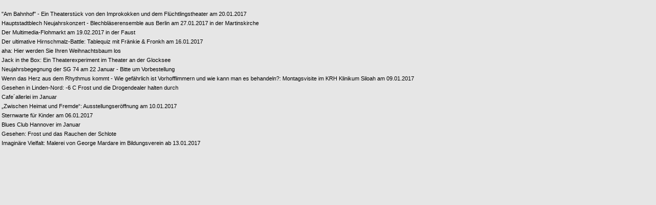

--- FILE ---
content_type: text/html
request_url: http://hallolinden-db.de/cgi-bin/baseportal.pl?htx=/hallolinden-db.de/Kurzmeldungen/Kurzmeldungen_Ticker_2006&db=Kurzmeldungen&cmd=list&sid=152908266958001946097196586457&range=0,15&cmd=all&Id=23565
body_size: 1247
content:
<html><head><title>Kurzmeldungen Ticker</title>


</head>
<body style="background-color: #e6e6e6; background-image: none; margin: 0px;">
<style>

h1 { 
    font-size: 11px;
    font-weight: normal;
    margin-bottom: 0px;
    margin-top: 0px;

    color: #000000; 
    }

table, p, body {font-family: arial, helvetica, 'Sans Serif'; font-size:11px;}
a {text-decoration:none;color:#000000;}
a:hover {text-decoration:underline;}
</style>


<table cellpadding=0 cellspacing=0 border=0 bgcolor=#e6e6e6><tr><td><table border=0 cellspacing=0 cellpadding=3><tr bgcolor=#e6e6e6><td><font color=#e6e6e6>Titel</font></td></tr><tr bgcolor=#e6e6e6><td><font color=#000000><a href="http://hallolinden-db.de/cgi-bin/baseportal.pl?htx=/hallolinden-db.de/Kurzmeldungen/Kurzmeldungen_Ticker_2006&db=Kurzmeldungen&cmd=list&sid=980210295549423732867082621929&range=0,15&cmd=all&Id=23567"><h1>"Am Bahnhof" - Ein Theaterst�ck von den Improkokken und dem Fl�chtlingstheater am 20.01.2017</h1></a></font></td></tr>
<tr bgcolor=#e6e6e6><td><font color=#000000><a href="http://hallolinden-db.de/cgi-bin/baseportal.pl?htx=/hallolinden-db.de/Kurzmeldungen/Kurzmeldungen_Ticker_2006&db=Kurzmeldungen&cmd=list&sid=980210295549423732867082621929&range=0,15&cmd=all&Id=23566"><h1>Hauptstadtblech Neujahrskonzert - Blechbl�serensemble aus Berlin am 27.01.2017 in der Martinskirche</h1></a></font></td></tr>
<tr bgcolor=#e6e6e6><td><font color=#000000><a href="http://hallolinden-db.de/cgi-bin/baseportal.pl?htx=/hallolinden-db.de/Kurzmeldungen/Kurzmeldungen_Ticker_2006&db=Kurzmeldungen&cmd=list&sid=980210295549423732867082621929&range=0,15&cmd=all&Id=23565"><h1>Der Multimedia-Flohmarkt am 19.02.2017 in der Faust</h1></a></font></td></tr>
<tr bgcolor=#e6e6e6><td><font color=#000000><a href="http://hallolinden-db.de/cgi-bin/baseportal.pl?htx=/hallolinden-db.de/Kurzmeldungen/Kurzmeldungen_Ticker_2006&db=Kurzmeldungen&cmd=list&sid=980210295549423732867082621929&range=0,15&cmd=all&Id=23564"><h1>Der ultimative Hirnschmalz-Battle: Tablequiz mit Fr�nkie & Fronkh am 16.01.2017</h1></a></font></td></tr>
<tr bgcolor=#e6e6e6><td><font color=#000000><a href="http://hallolinden-db.de/cgi-bin/baseportal.pl?htx=/hallolinden-db.de/Kurzmeldungen/Kurzmeldungen_Ticker_2006&db=Kurzmeldungen&cmd=list&sid=980210295549423732867082621929&range=0,15&cmd=all&Id=23523"><h1>aha: Hier werden Sie Ihren Weihnachtsbaum los</h1></a></font></td></tr>
<tr bgcolor=#e6e6e6><td><font color=#000000><a href="http://hallolinden-db.de/cgi-bin/baseportal.pl?htx=/hallolinden-db.de/Kurzmeldungen/Kurzmeldungen_Ticker_2006&db=Kurzmeldungen&cmd=list&sid=980210295549423732867082621929&range=0,15&cmd=all&Id=23563"><h1>Jack in the Box: Ein Theaterexperiment im Theater an der Glocksee</h1></a></font></td></tr>
<tr bgcolor=#e6e6e6><td><font color=#000000><a href="http://hallolinden-db.de/cgi-bin/baseportal.pl?htx=/hallolinden-db.de/Kurzmeldungen/Kurzmeldungen_Ticker_2006&db=Kurzmeldungen&cmd=list&sid=980210295549423732867082621929&range=0,15&cmd=all&Id=23390"><h1>Neujahrsbegegnung der SG 74 am 22 Januar - Bitte um Vorbestellung</h1></a></font></td></tr>
<tr bgcolor=#e6e6e6><td><font color=#000000><a href="http://hallolinden-db.de/cgi-bin/baseportal.pl?htx=/hallolinden-db.de/Kurzmeldungen/Kurzmeldungen_Ticker_2006&db=Kurzmeldungen&cmd=list&sid=980210295549423732867082621929&range=0,15&cmd=all&Id=23559"><h1>Wenn das Herz aus dem Rhythmus kommt - Wie gef�hrlich ist Vorhofflimmern und wie kann man es behandeln?: Montagsvisite im KRH Klinikum Siloah am 09.01.2017</h1></a></font></td></tr>
<tr bgcolor=#e6e6e6><td><font color=#000000><a href="http://hallolinden-db.de/cgi-bin/baseportal.pl?htx=/hallolinden-db.de/Kurzmeldungen/Kurzmeldungen_Ticker_2006&db=Kurzmeldungen&cmd=list&sid=980210295549423732867082621929&range=0,15&cmd=all&Id=23562"><h1>Gesehen in Linden-Nord: -6 C Frost und die Drogendealer halten durch</h1></a></font></td></tr>
<tr bgcolor=#e6e6e6><td><font color=#000000><a href="http://hallolinden-db.de/cgi-bin/baseportal.pl?htx=/hallolinden-db.de/Kurzmeldungen/Kurzmeldungen_Ticker_2006&db=Kurzmeldungen&cmd=list&sid=980210295549423732867082621929&range=0,15&cmd=all&Id=23558"><h1>Cafe�allerlei im Januar</h1></a></font></td></tr>
<tr bgcolor=#e6e6e6><td><font color=#000000><a href="http://hallolinden-db.de/cgi-bin/baseportal.pl?htx=/hallolinden-db.de/Kurzmeldungen/Kurzmeldungen_Ticker_2006&db=Kurzmeldungen&cmd=list&sid=980210295549423732867082621929&range=0,15&cmd=all&Id=23557"><h1>�Zwischen Heimat und Fremde�: Ausstellungser�ffnung am 10.01.2017</h1></a></font></td></tr>
<tr bgcolor=#e6e6e6><td><font color=#000000><a href="http://hallolinden-db.de/cgi-bin/baseportal.pl?htx=/hallolinden-db.de/Kurzmeldungen/Kurzmeldungen_Ticker_2006&db=Kurzmeldungen&cmd=list&sid=980210295549423732867082621929&range=0,15&cmd=all&Id=23531"><h1>Sternwarte f�r Kinder am 06.01.2017</h1></a></font></td></tr>
<tr bgcolor=#e6e6e6><td><font color=#000000><a href="http://hallolinden-db.de/cgi-bin/baseportal.pl?htx=/hallolinden-db.de/Kurzmeldungen/Kurzmeldungen_Ticker_2006&db=Kurzmeldungen&cmd=list&sid=980210295549423732867082621929&range=0,15&cmd=all&Id=23475"><h1>Blues Club Hannover im Januar</h1></a></font></td></tr>
<tr bgcolor=#e6e6e6><td><font color=#000000><a href="http://hallolinden-db.de/cgi-bin/baseportal.pl?htx=/hallolinden-db.de/Kurzmeldungen/Kurzmeldungen_Ticker_2006&db=Kurzmeldungen&cmd=list&sid=980210295549423732867082621929&range=0,15&cmd=all&Id=23561"><h1>Gesehen: Frost und das Rauchen der Schlote</h1></a></font></td></tr>
<tr bgcolor=#e6e6e6><td><font color=#000000><a href="http://hallolinden-db.de/cgi-bin/baseportal.pl?htx=/hallolinden-db.de/Kurzmeldungen/Kurzmeldungen_Ticker_2006&db=Kurzmeldungen&cmd=list&sid=980210295549423732867082621929&range=0,15&cmd=all&Id=23446"><h1>Imagin�re Vielfalt: Malerei von George Mardare im Bildungsverein ab 13.01.2017</h1></a></font></td></tr>
</table></td></tr></table>

</div>
</font>
</body></html>
